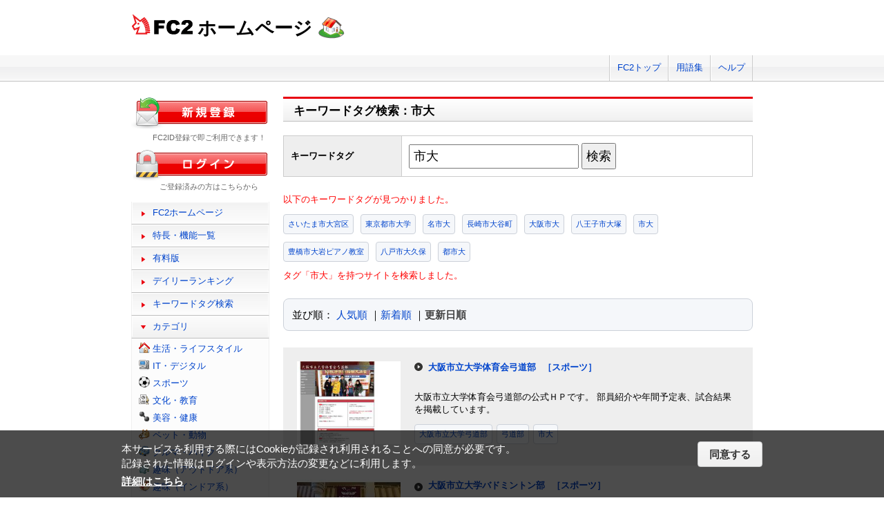

--- FILE ---
content_type: text/html; charset=UTF-8
request_url: https://web.fc2.com/tag/?sort_type=3&page_no=2&query=%E5%B8%82%E5%A4%A7
body_size: 5402
content:
<!DOCTYPE html>
<html lang="ja">
<head>
<meta charset="UTF-8">
<title>キーワードタグ検索 - FC2ホームページ</title>
<meta name="viewport" content="width=device-width,initial-scale=1">
<meta name="description" content="FC2ホームページのランキング一覧では人気のホームページをランキング形式でお知らせします。" >
<meta name="keywords" content="ホームページスペース,無料,ホームページ作成,簡単," >
<meta name="twitter:card" content="summary">
<meta name="twitter:site" content="@FC2_web">
<meta property="og:title" content="キーワードタグ一覧 - FC2ホームページ" >
<meta property="og:type" content="article" >
<meta property="og:url" content="https://web.fc2.com/tag/" >
<meta property="og:image" content="https://web.fc2.com/fc2img/twcard_web-SC.png" >
<meta property="og:description" content="FC2ホームページのランキング一覧では人気のホームページをランキング形式でお知らせします。" >
<link rel="canonical" href="https://web.fc2.com/tag/" >
<link rel="shortcut icon" type="image/ico" href="https://static.fc2.com/share/image/favicon.ico" >
<link rel="stylesheet" href="https://static.fc2.com/share/css/common.css?202411131434" >
<link rel="stylesheet" href="https://static.fc2.com/share/fc2parts/css/share.css?202411131434" >
<link rel="stylesheet" href="/fc2css/common.css?202411131434" media="all" >
<link rel="stylesheet" href="/fc2css/public.css?202411131434" media="all" >
<script src="//static.fc2.com/fc2web/js/jquery-3.7.0.min.js?202411131434"></script>
<script src="//static.fc2.com/share/fc2parts/js/common_design.js?202411131434"></script>
<script src="/manager/js/switch_banner_ua.js?202411131434"></script>


<script>
$(function(){
	$('#submitTagSearch').on("click",function(){
		window.location.href = '/tag/?query=' + encodeURIComponent($('#query').val());
	});
});
</script>

<link rel="stylesheet" href="/fc2css/media_query.css?202411131434" media="all" >
</head>
<body>
<!-- Google Tag Manager -->
<noscript><iframe src="//www.googletagmanager.com/ns.html?id=GTM-PX7C3L" 
height="0" width="0" style="display:none;visibility:hidden"></iframe></noscript>
<script>(function(w,d,s,l,i){w[l]=w[l]||[];w[l].push({'gtm.start':
new Date().getTime(),event:'gtm.js'});var f=d.getElementsByTagName(s)[0],
j=d.createElement(s),dl=l!='dataLayer'?'&l='+l:'';j.async=true;j.src=
'//www.googletagmanager.com/gtm.js?id='+i+dl;f.parentNode.insertBefore(j,f);
})(window,document,'script','dataLayer','GTM-PX7C3L');</script>
<!-- End Google Tag Manager -->

<!-- sh_header_box -->
<div id="sh_header_box">
	<div id="sh_header_col">
		<div class="sh_header_nav sh_header_preview">
					</div>
		<div class="sh_header_nav sh_nav_pc">
			<ul>
				<li><a href="https://fc2.com/">FC2トップ</a></li>
                <li><a href="https://help.fc2.com/web/manual/group263/4434?nc=1" target="_blank"  rel="noopener">用語集</a></li>
				<li class="end"><a href="https://help.fc2.com/web/" target="_blank"  rel="noopener">ヘルプ</a></li>
			</ul>
		</div>
	</div>
</div>
<!-- /sh_header_box -->

<div id="container">
	<div id="sh_header" class="non_login_sh_header">
		<h1>
			<a title="FC2WEBトップページへ" href="/">
				<img width="90" height="30" src="https://static.fc2.com/share/fc2parts/image/fc2logo.png" alt="FC2" ><span class="site-name">ホームページ</span>
			</a>
		</h1>
		<label id="nav-open" for="nav-input"><span></span></label>
	</div><!-- /sh_header -->
<!-- /共通ヘッダここまで -->

	<div id="main">
		<div class="content_body" id="rankinglist">
			<div id="tagsearch">
			<h2 class="sh_heading_main_b"><span>キーワードタグ検索：市大</span></h2>
			<table class="l-mgb-lg">
				<tr>
					<th>キーワードタグ</th>
					<td>
						<input id="query" type="text" value="市大" >
						<input id="submitTagSearch" type="button" value="検索" >
					</td>
				</tr>
			</table>
			<div class="message">
													<p>以下のキーワードタグが見つかりました。</p>
				<div class="l-tag">
														<a class="site-tag" href="/tag/?sort_type=1&query=%E3%81%95%E3%81%84%E3%81%9F%E3%81%BE%E5%B8%82%E5%A4%A7%E5%AE%AE%E5%8C%BA">さいたま市大宮区</a>
																			<a class="site-tag" href="/tag/?sort_type=1&query=%E6%9D%B1%E4%BA%AC%E9%83%BD%E5%B8%82%E5%A4%A7%E5%AD%A6">東京都市大学</a>
																			<a class="site-tag" href="/tag/?sort_type=1&query=%E5%90%8D%E5%B8%82%E5%A4%A7">名市大</a>
																			<a class="site-tag" href="/tag/?sort_type=1&query=%E9%95%B7%E5%B4%8E%E5%B8%82%E5%A4%A7%E8%B0%B7%E7%94%BA">長崎市大谷町</a>
																			<a class="site-tag" href="/tag/?sort_type=1&query=%E5%A4%A7%E9%98%AA%E5%B8%82%E5%A4%A7">大阪市大</a>
																			<a class="site-tag" href="/tag/?sort_type=1&query=%E5%85%AB%E7%8E%8B%E5%AD%90%E5%B8%82%E5%A4%A7%E5%A1%9A">八王子市大塚</a>
																			<a class="site-tag" href="/tag/?sort_type=1&query=%E5%B8%82%E5%A4%A7">市大</a>
																			<a class="site-tag" href="/tag/?sort_type=1&query=%E8%B1%8A%E6%A9%8B%E5%B8%82%E5%A4%A7%E5%B2%A9%E3%83%94%E3%82%A2%E3%83%8E%E6%95%99%E5%AE%A4">豊橋市大岩ピアノ教室</a>
																			<a class="site-tag" href="/tag/?sort_type=1&query=%E5%85%AB%E6%88%B8%E5%B8%82%E5%A4%A7%E4%B9%85%E4%BF%9D">八戸市大久保</a>
																			<a class="site-tag" href="/tag/?sort_type=1&query=%E9%83%BD%E5%B8%82%E5%A4%A7">都市大</a>
																											</div>
							タグ「市大」を持つサイトを検索しました。<br>
			</div>
			</div>
			<div  class="body_main">
				<div class="l-sort">並び順：
					<a  href="/tag/?sort_type=1&query=%E5%B8%82%E5%A4%A7" onmousedown="_gaq.push(['_trackEvent','category-sort', 'click', 'sort_type=1']);">人気順</a>
					｜<a  href="/tag/?sort_type=2&query=%E5%B8%82%E5%A4%A7" onmousedown="_gaq.push(['_trackEvent','category-sort', 'click', 'sort_type=2']);">新着順</a>
					｜<a class="active" href="/tag/?sort_type=3&query=%E5%B8%82%E5%A4%A7" onmousedown="_gaq.push(['_trackEvent','category-sort', 'click', 'sort_type=3']);">更新日順</a>
				</div>
				<ul class="list_body">
														<li class="order_even clear">
											<a href="http://ocukyudo.web.fc2.com" target="_blank" title="大阪市立大学体育会弓道部の公式ＨＰです。
部員紹介や年間予定表、試合結果を掲載しています。" onmousedown="_gaq.push(['_trackEvent','category-site', 'click', 'http://ocukyudo.web.fc2.com']);">
						<img src="/site_image/o/c/u/ocukyudo.jpg" width="150" height="120" alt="大阪市立大学体育会弓道部" >
						</a>
						<dl class="category_list">
							<dt>
															<a href="http://ocukyudo.web.fc2.com" target="_blank" title="大阪市立大学体育会弓道部の公式ＨＰです。
部員紹介や年間予定表、試合結果を掲載しています。" onmousedown="_gaq.push(['_trackEvent','category-site', 'click', 'http://ocukyudo.web.fc2.com']);">大阪市立大学体育会弓道部</a>
																					<a class="site-category" href="/category/?category_id=103" onmousedown="_gaq.push(['_trackEvent','ranking-category', 'click', '103']);">［スポーツ］</a>
														</dt>
							<dd>
								大阪市立大学体育会弓道部の公式ＨＰです。
部員紹介や年間予定表、試合結果を掲載しています。
																<div class="l-tag">
								<a class="site-tag" href="/tag/?query=%E5%A4%A7%E9%98%AA%E5%B8%82%E7%AB%8B%E5%A4%A7%E5%AD%A6%E5%BC%93%E9%81%93%E9%83%A8">大阪市立大学弓道部</a><a class="site-tag" href="/tag/?query=%E5%BC%93%E9%81%93%E9%83%A8">弓道部</a><a class="site-tag" href="/tag/?query=%E5%B8%82%E5%A4%A7">市大</a>								</div>
							</dd>
						</dl>
					</li>
														<li class="order_odd clear">
											<a href="http://ocu2013bad.web.fc2.com" target="_blank" title="大阪市立大学バドミントン部のHPです｡" onmousedown="_gaq.push(['_trackEvent','category-site', 'click', 'http://ocu2013bad.web.fc2.com']);">
						<img src="/site_image/o/c/u/ocu2013bad.jpg" width="150" height="120" alt="大阪市立大学バドミントン部" >
						</a>
						<dl class="category_list">
							<dt>
															<a href="http://ocu2013bad.web.fc2.com" target="_blank" title="大阪市立大学バドミントン部のHPです｡" onmousedown="_gaq.push(['_trackEvent','category-site', 'click', 'http://ocu2013bad.web.fc2.com']);">大阪市立大学バドミントン部</a>
																					<a class="site-category" href="/category/?category_id=103" onmousedown="_gaq.push(['_trackEvent','ranking-category', 'click', '103']);">［スポーツ］</a>
														</dt>
							<dd>
								大阪市立大学バドミントン部のHPです｡
																<div class="l-tag">
								<a class="site-tag" href="/tag/?query=%E5%A4%A7%E9%98%AA%E5%B8%82%E7%AB%8B%E5%A4%A7%E5%AD%A6">大阪市立大学</a><a class="site-tag" href="/tag/?query=%E3%83%90%E3%83%89%E3%83%9F%E3%83%B3%E3%83%88%E3%83%B3">バドミントン</a><a class="site-tag" href="/tag/?query=%E5%B8%82%E5%A4%A7">市大</a>								</div>
							</dd>
						</dl>
					</li>
														<li class="order_even clear">
											<a href="http://boatfestival.web.fc2.com" target="_blank" title="大阪市立大学ボート祭　公式ホームページです！" onmousedown="_gaq.push(['_trackEvent','category-site', 'click', 'http://boatfestival.web.fc2.com']);">
						<img src="/site_image/b/o/a/boatfestival.jpg" width="150" height="120" alt="大阪市立大学　ボート祭" >
						</a>
						<dl class="category_list">
							<dt>
															<a href="http://boatfestival.web.fc2.com" target="_blank" title="大阪市立大学ボート祭　公式ホームページです！" onmousedown="_gaq.push(['_trackEvent','category-site', 'click', 'http://boatfestival.web.fc2.com']);">大阪市立大学　ボート祭</a>
																					<a class="site-category" href="/category/?category_id=103" onmousedown="_gaq.push(['_trackEvent','ranking-category', 'click', '103']);">［スポーツ］</a>
														</dt>
							<dd>
								大阪市立大学ボート祭　公式ホームページです！
																<div class="l-tag">
								<a class="site-tag" href="/tag/?query=%E5%A4%A7%E9%98%AA%E5%B8%82%E7%AB%8B%E5%A4%A7%E5%AD%A6%E3%80%80">大阪市立大学　</a><a class="site-tag" href="/tag/?query=%E3%83%9C%E3%83%BC%E3%83%88%E7%A5%AD">ボート祭</a><a class="site-tag" href="/tag/?query=%E5%B8%82%E5%A4%A7">市大</a>								</div>
							</dd>
						</dl>
					</li>
														<li class="order_odd clear">
											<a href="http://smileroad.web.fc2.com" target="_blank" title="笑顔が人を笑顔にする。笑顔をコミュニケーションツール、または資本にして人を笑顔にする" onmousedown="_gaq.push(['_trackEvent','category-site', 'click', 'http://smileroad.web.fc2.com']);">
						<img src="/site_image/s/m/i/smileroad.jpg" width="150" height="120" alt="S-mile ~つなげる笑顔の連鎖~" >
						</a>
						<dl class="category_list">
							<dt>
															<a href="http://smileroad.web.fc2.com" target="_blank" title="笑顔が人を笑顔にする。笑顔をコミュニケーションツール、または資本にして人を笑顔にする" onmousedown="_gaq.push(['_trackEvent','category-site', 'click', 'http://smileroad.web.fc2.com']);">S-mile ~つなげる笑顔の連鎖~</a>
																					<a class="site-category" href="/category/?category_id=199" onmousedown="_gaq.push(['_trackEvent','ranking-category', 'click', '199']);">［その他］</a>
														</dt>
							<dd>
								笑顔が人を笑顔にする。笑顔をコミュニケーションツール、または資本にして人を笑顔にする
																<div class="l-tag">
								<a class="site-tag" href="/tag/?query=S-mile">S-mile</a><a class="site-tag" href="/tag/?query=%E7%AC%91%E9%A1%94%E3%81%AE%E9%80%A3%E9%8E%96">笑顔の連鎖</a><a class="site-tag" href="/tag/?query=%E5%B8%82%E5%A4%A7">市大</a>								</div>
							</dd>
						</dl>
					</li>
														<li class="order_even clear">
											<a href="http://accordsummerlive2011.web.fc2.com" target="_blank" title="市大のアカペラサークルAccordのサマーライブの宣伝。" onmousedown="_gaq.push(['_trackEvent','category-site', 'click', 'http://accordsummerlive2011.web.fc2.com']);">
						<img src="/site_image/a/c/c/accordsummerlive2011.jpg" width="150" height="120" alt="Accord Summer Live 2011" >
						</a>
						<dl class="category_list">
							<dt>
															<a href="http://accordsummerlive2011.web.fc2.com" target="_blank" title="市大のアカペラサークルAccordのサマーライブの宣伝。" onmousedown="_gaq.push(['_trackEvent','category-site', 'click', 'http://accordsummerlive2011.web.fc2.com']);">Accord Summer Live 2011</a>
																					<a class="site-category" href="/category/?category_id=110" onmousedown="_gaq.push(['_trackEvent','ranking-category', 'click', '110']);">［音楽・芸術］</a>
														</dt>
							<dd>
								市大のアカペラサークルAccordのサマーライブの宣伝。
																<div class="l-tag">
								<a class="site-tag" href="/tag/?query=Accord">Accord</a><a class="site-tag" href="/tag/?query=%E3%82%B5%E3%83%9E%E3%83%BC%E3%83%A9%E3%82%A4%E3%83%96">サマーライブ</a><a class="site-tag" href="/tag/?query=%E5%B8%82%E5%A4%A7">市大</a>								</div>
							</dd>
						</dl>
					</li>
								</ul>

				<!--content_body end -->

				<div class="page_control2 clear">
					<a href="/tag/?sort_type=3&page_no=1&query=%E5%B8%82%E5%A4%A7">&lt;&lt;</a>
					<a href="/tag/?sort_type=3&page_no=1&query=%E5%B8%82%E5%A4%A7">&lt;</a>

									<a class="current_box" href="/tag/?sort_type=3&page_no=1&query=%E5%B8%82%E5%A4%A7">1</a>
				
					<a href="/tag/?sort_type=3&page_no=2&query=%E5%B8%82%E5%A4%A7">&gt;</a>
					<a href="/tag/?sort_type=3&page_no=1&query=%E5%B8%82%E5%A4%A7">&gt;&gt;(1)</a>
				</div>

				<h3 class="sh_heading_sub_main_b">キーワードタグクラウド</h3>
				<span class="tag_3"><a href="/tag/?query=BL">BL</a></span>
<span class="tag_3"><a href="/tag/?query=%E3%82%A2%E3%82%AF%E3%82%BB%E3%82%B5%E3%83%AA%E3%83%BC">アクセサリー</a></span>
<span class="tag_2"><a href="/tag/?query=%E3%82%A2%E3%83%8B%E3%83%A1">アニメ</a></span>
<span class="tag_2"><a href="/tag/?query=%E3%82%A2%E3%83%95%E3%82%A3%E3%83%AA%E3%82%A8%E3%82%A4%E3%83%88">アフィリエイト</a></span>
<span class="tag_3"><a href="/tag/?query=%E3%82%A2%E3%83%BC%E3%83%88">アート</a></span>
<span class="tag_1"><a href="/tag/?query=%E3%82%A4%E3%83%A9%E3%82%B9%E3%83%88">イラスト</a></span>
<span class="tag_3"><a href="/tag/?query=%E3%82%A8%E3%82%B9%E3%83%86">エステ</a></span>
<span class="tag_1"><a href="/tag/?query=%E3%82%AA%E3%83%AA%E3%82%B8%E3%83%8A%E3%83%AB">オリジナル</a></span>
<span class="tag_1"><a href="/tag/?query=%E3%82%B2%E3%83%BC%E3%83%A0">ゲーム</a></span>
<span class="tag_3"><a href="/tag/?query=%E3%82%B3%E3%82%B9%E3%83%97%E3%83%AC">コスプレ</a></span>
<span class="tag_3"><a href="/tag/?query=%E3%82%B5%E3%83%83%E3%82%AB%E3%83%BC">サッカー</a></span>
<span class="tag_2"><a href="/tag/?query=%E3%82%B5%E3%83%BC%E3%82%AF%E3%83%AB">サークル</a></span>
<span class="tag_2"><a href="/tag/?query=%E3%83%80%E3%82%A4%E3%82%A8%E3%83%83%E3%83%88">ダイエット</a></span>
<span class="tag_3"><a href="/tag/?query=%E3%83%87%E3%82%B6%E3%82%A4%E3%83%B3">デザイン</a></span>
<span class="tag_2"><a href="/tag/?query=%E3%83%8F%E3%83%B3%E3%83%89%E3%83%A1%E3%82%A4%E3%83%89">ハンドメイド</a></span>
<span class="tag_3"><a href="/tag/?query=%E3%83%90%E3%82%A4%E3%82%AF">バイク</a></span>
<span class="tag_1"><a href="/tag/?query=%E3%83%90%E3%83%B3%E3%83%89">バンド</a></span>
<span class="tag_3"><a href="/tag/?query=%E3%83%95%E3%82%A1%E3%83%83%E3%82%B7%E3%83%A7%E3%83%B3">ファッション</a></span>
<span class="tag_3"><a href="/tag/?query=%E3%83%9A%E3%83%83%E3%83%88">ペット</a></span>
<span class="tag_3"><a href="/tag/?query=%E3%83%9D%E3%82%B1%E3%83%A2%E3%83%B3">ポケモン</a></span>
<span class="tag_3"><a href="/tag/?query=%E3%83%9E%E3%83%83%E3%82%B5%E3%83%BC%E3%82%B8">マッサージ</a></span>
<span class="tag_3"><a href="/tag/?query=%E3%83%AA%E3%83%95%E3%82%A9%E3%83%BC%E3%83%A0">リフォーム</a></span>
<span class="tag_2"><a href="/tag/?query=%E4%BA%8C%E6%AC%A1%E5%89%B5%E4%BD%9C">二次創作</a></span>
<span class="tag_3"><a href="/tag/?query=%E4%BA%AC%E9%83%BD">京都</a></span>
<span class="tag_2"><a href="/tag/?query=%E5%81%A5%E5%BA%B7">健康</a></span>
<span class="tag_1"><a href="/tag/?query=%E5%86%99%E7%9C%9F">写真</a></span>
<span class="tag_3"><a href="/tag/?query=%E5%88%9D%E5%BF%83%E8%80%85">初心者</a></span>
<span class="tag_2"><a href="/tag/?query=%E5%89%AF%E6%A5%AD">副業</a></span>
<span class="tag_1"><a href="/tag/?query=%E5%89%B5%E4%BD%9C">創作</a></span>
<span class="tag_3"><a href="/tag/?query=%E5%8D%A0%E3%81%84">占い</a></span>
<span class="tag_2"><a href="/tag/?query=%E5%90%8C%E4%BA%BA">同人</a></span>
<span class="tag_2"><a href="/tag/?query=%E5%A4%A7%E9%98%AA">大阪</a></span>
<span class="tag_1"><a href="/tag/?query=%E5%B0%8F%E8%AA%AC">小説</a></span>
<span class="tag_3"><a href="/tag/?query=%E6%89%8B%E4%BD%9C%E3%82%8A">手作り</a></span>
<span class="tag_2"><a href="/tag/?query=%E6%97%85%E8%A1%8C">旅行</a></span>
<span class="tag_3"><a href="/tag/?query=%E6%97%A5%E8%A8%98">日記</a></span>
<span class="tag_2"><a href="/tag/?query=%E6%9D%B1%E6%96%B9">東方</a></span>
<span class="tag_1"><a href="/tag/?query=%E6%BC%AB%E7%94%BB">漫画</a></span>
<span class="tag_3"><a href="/tag/?query=%E6%BF%80%E5%AE%89">激安</a></span>
<span class="tag_2"><a href="/tag/?query=%E7%84%A1%E6%96%99">無料</a></span>
<span class="tag_3"><a href="/tag/?query=%E7%8A%AC">犬</a></span>
<span class="tag_3"><a href="/tag/?query=%E7%A6%8F%E5%B2%A1">福岡</a></span>
<span class="tag_3"><a href="/tag/?query=%E7%A8%BC%E3%81%90">稼ぐ</a></span>
<span class="tag_2"><a href="/tag/?query=%E7%B5%B5">絵</a></span>
<span class="tag_2"><a href="/tag/?query=%E7%BE%8E%E5%AE%B9">美容</a></span>
<span class="tag_3"><a href="/tag/?query=%E7%BE%8E%E5%AE%B9%E5%AE%A4">美容室</a></span>
<span class="tag_3"><a href="/tag/?query=%E8%B6%A3%E5%91%B3">趣味</a></span>
<span class="tag_2"><a href="/tag/?query=%E9%80%9A%E8%B2%A9">通販</a></span>
<span class="tag_3"><a href="/tag/?query=%E9%9B%91%E8%B2%A8">雑貨</a></span>
<span class="tag_2"><a href="/tag/?query=%E9%9F%B3%E6%A5%BD">音楽</a></span>


			</div>

		</div>
	</div>
	<!-- /main -->
			<!-- sidemenu -->
<!-- side_login -->
<div id="side_login">
    <h3 class="sh_regist_ja"><a href="https://id.fc2.com/signup.php?ref=web&switch_language=ja"><img width="200" height="47" alt="新規登録" src="https://static.fc2.com/share/fc2footermenu/blank.gif" ></a></h3>
    <p class="sh_login_text" align="center">FC2ID登録で即ご利用できます！</p>

    <h3 class="sh_login_ja"><a href="https://id.fc2.com/?done=web&switch_language=ja"><img width="200" height="47" alt="ログイン" src="https://static.fc2.com/share/fc2footermenu/blank.gif" ></a></h3>
    <p class="sh_login_text" align="center">ご登録済みの方はこちらから</p>
</div>
<!-- /side_login -->

<input id="nav-input" type="checkbox" class="nav-unshown" value="">
<label class="nav-unshown" id="nav-close" for="nav-input"></label>
<div id="sidemenu">
    <!-- sh_menu -->
    <div id="sh_menu">
        <p class="sh_menu_list"><a href="/">FC2ホームページ</a></p>
        <p class="sh_menu_list"><a href="/fc2html/point.html">特長・機能一覧</a></p>
        <p class="sh_menu_list"><a href="/fc2html/point.html#compare">有料版</a></p>
        <p class="sh_menu_list"><a href="/ranking/">デイリーランキング</a></p>
        <p class="sh_menu_list"><a href="/tag/">キーワードタグ検索</a></p>

            <p class="sh_menu_accordion_b">カテゴリ</p>
        <div class="sh_accordion_list_b accordioncategory">
            <ul class="categoryselect">
                <li class="life"><a href="/category/?category_id=101">生活・ライフスタイル</a></li>
                <li class="digital"><a href="/category/?category_id=102">IT・デジタル</a></li>
                <li class="sports"><a href="/category/?category_id=103">スポーツ</a></li>
                <li class="culture"><a href="/category/?category_id=104">文化・教育</a></li>
                <li class="beauty"><a href="/category/?category_id=105">美容・健康</a></li>
                <li class="pets"><a href="/category/?category_id=106">ペット・動物</a></li>
                <li class="cars"><a href="/category/?category_id=107">クルマ・バイク</a></li>
                <li class="outdoor"><a href="/category/?category_id=108">趣味（アウトドア系）</a></li>
                <li class="indoor"><a href="/category/?category_id=109">趣味（インドア系）</a></li>
                <li class="music"><a href="/category/?category_id=110">音楽・芸術</a></li>
                <li class="photos"><a href="/category/?category_id=111">写真・映像</a></li>
                <li class="movies"><a href="/category/?category_id=112">映画・ドラマ</a></li>
                <li class="manga"><a href="/category/?category_id=113">漫画・イラスト・アニメ</a></li>
                <li class="novels"><a href="/category/?category_id=114">文学・小説</a></li>
                <li class="games"><a href="/category/?category_id=115">ゲーム</a></li>
                <li class="bussiness"><a href="/category/?category_id=116">ショッピング・ビジネス</a></li>
                <li class="other"><a href="/category/?category_id=199">その他</a></li>
                            </ul>
        </div>
        </div>
    <!-- /sh_menu -->


    
    <div id="side_hostingbanner" class="content_body">
        <h3>FC2ホスティング<br>サービス</h3>
        <div class="menu_body">
            <p class="bannercome">FC2ではホスティングサービスを<br>ご提供しております。</p>
            <ul class="bannerlist">
                <li><a href="/fc2html/point.html#compare"><img src="//web.fc2.com/fc2img/web_paybanner.png" width="120" height="60" alt="FC2ホームページ有料版" ></a></li>
                <li><a href="http://fc2-rentalserver.com/?utm_source=fc2web&utm_medium=ownedmedia&utm_content=public_image_top_sidemenu&utm_campaign=fc2web" target="_blank"  rel="noopener"><img src="https://static.fc2.com/share/image/banner_RSLite/banner_rslite_120x60_01.gif" width="120" height="60" alt="FC2レンタルサーバーLite" ></a></li>
                <li><a href="https://rentalserver.fc2.com/?utm_source=fc2web&utm_medium=ownedmedia&utm_content=public_image_top_sidemenu&utm_campaign=fc2web" target="_blank"  rel="noopener"><img src="https://static.fc2.com/share/image/banner_rentalserver/banner_rentalserver01_120x60.gif" width="120" height="60" alt="FC2レンタルサーバー" ></a></li>
            </ul>
        </div>
    </div>

    <div class="sh_nav sh_menu_sp">
        <p class="sh_menu_list"><a href="https://fc2.com/">FC2トップ</a></p>
        <p class="sh_menu_list"><a href="https://help.fc2.com/web/" target="_blank"  rel="noopener">ヘルプ</a></p>
            </div>
</div>
<!-- /sidemenu -->

		<div id="ad_banner468x60"></div>	</div>
<!-- /container -->

<!-- ja版共通フッタここから -->
<div id="sh_fc2footer_fix">
	<div id="sh_fc2footer_menu">
		<div id="sh_fc2tooter_tab">
			<div><span class="sh_footer_rnd5"></span><span class="sh_footer_rnd4"></span><span class="sh_footer_rnd3"></span><span class="sh_footer_rnd2"></span><span class="sh_footer_rnd1"></span></div>
			<ul>
				<li class="sh_request"><a href="https://request.fc2.com/search_wish.php?ct1=7" title="FC2リクエストへ">リクエスト</a></li>
				<li class="sh_kiyaku"><a href="https://help.fc2.com/web/tos/ja#service_web" title="サービス利用規約へ">利用規約</a></li>
				<li class="sh_shogai"><a href="https://fc2support.blog.fc2.com/">障害情報</a></li>
				<li class="sh_pagetop"><a href="javascript:scroller(0);" title="このページの先頭へ">ページトップへ</a></li>
			</ul>
		</div>
	</div>
	<div id="sh_fc2footer">
		<div id="sh_fc2footermenu">
			<ul>
				<li><a href="https://fc2.com/" title="FC2ホームへ"><img src="https://static.fc2.com/share/fc2parts/image/fc2logo.png" alt="FC2ホームへ" class="fc2top" ></a></li>
				<li>
					<form action="https://help.fc2.com/search/qa" method="get" target="_blank"  rel="noopener">
						<img src="https://static.fc2.com/share/fc2parts/image/sh_help_icon.gif" width="20" height="20" alt="" ><a href="https://help.fc2.com/web/" target="_blank"  rel="noopener">FC2ヘルプ</a>
						<input type="text" name="q" class="help_form_tetarea" ><input type="hidden" name="service_id" value="4" ><button type="submit">ヘルプ検索</button>
					</form>
				</li>
				<li><a href="https://help.fc2.com/inquiry">お問い合わせ</a></li>
				<li class="information"><a href="https://fc2.com/company.html" rel="nofollow">会社概要</a></li>
				<li><a href="https://fc2.com/privacy.html" rel="nofollow">プライバシーポリシー</a></li>
				<li><a href="https://help.fc2.com/copyrights/tos/ja" rel="nofollow">著作権ガイドライン</a></li>
				<li><a href="https://form1ssl.fc2.com/form/?id=5d66515d8b37e2ab" rel="nofollow" title="Report Content">Report Content</a></li>
				<li><a href="https://fc2.com/ja/sales.html" rel="nofollow">広告掲載</a></li>
			</ul>
			<p class="copyright">Copyright(c)1999 FC2, Inc. All Rights Reserved.</p>
		</div><!-- /sh_fc2footermenu -->
	</div><!-- /sh_fc2footer -->
</div><!-- /sh_fc2footer_fix -->
<!-- /ja版共通フッタ -->
<script src="https://static.fc2.com/share/js/gdpr/pp_agreement.pc.ja.20180518.js"></script>

</body>
</html>
